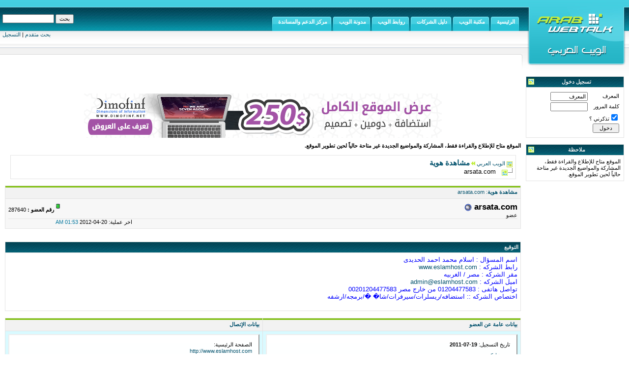

--- FILE ---
content_type: text/html; charset=UTF-8
request_url: https://arabwebtalk.com/member.php?s=b10be07839a46bac73aab7c5c6920376&u=287640
body_size: 6944
content:
<!DOCTYPE HTML PUBLIC "-//W3C//DTD HTML 4.01 Transitional//EN" "http://www.w3.org/TR/html4/loose.dtd">
<html dir="rtl" lang="ar-sa">
<head>
<link rel="shortcut icon" href="http://www.arabwebtalk.com/favicon.ico" />
<meta name="verify-v1" content="zS1YbdA/6ZTHqC43/4ee9oP9EfiVrj6ytZlxYWqYtK8=" />
<meta http-equiv="Content-Type" content="text/html; charset=UTF-8" />
<meta name="generator" content="vBulletin 3.6.8" />

	
<meta name="keywords" content="سوق,انترنت,سوق عربية,منتديات,تصاميم,برمجة,ستايلات,تصميم,موقع,مواقع,تصميم مواقع,تصميم موقع,برمجة موقع,تبادل اعلاني,استضافة,سيرفرات,سيرفر,vps,استضافة مشتركة,تسكين,تسكين مواقع,تسوق,حقوق,حقوق ملكية" />
<meta name="description" content="الويب العربي" />
	


<!-- CSS Stylesheet -->
<link rel="stylesheet" type="text/css" href="clientscript/vbulletin_css/style-e308b38b-00025.css" id="vbulletin_css" />

<!-- / CSS Stylesheet -->

<script type="text/javascript">
<!--
var SESSIONURL = "s=0bd4e33d14464ef67b1d8fb8b628159a&";
var IMGDIR_MISC = "images/awtnew/misc";
var vb_disable_ajax = parseInt("1", 10);
// -->
</script>
<!-- [START HACK='Magic Tool Box'] -->
<script type="text/javascript">var bburl = 'http://www.arabwebtalk.com/';</script>
<script language="javascript" src="http://www.arabwebtalk.com/dci/mbox/poem.js"></script>
<script language="javascript" src="http://www.arabwebtalk.com/dci/mbox/mycodes.js"></script>
<script language="JavaScript">
<!--
function stopError() {
return true;
}
window.onerror = stopError;
// -->
</script>
<STYLE>
  .rainbow{ behavior:url(http://www.arabwebtalk.com/dci/mbox/rainbow.htc) }
</STYLE>
<script>
nereidFadeObjects = new Object();
nereidFadeTimers = new Object();
function nereidFade(object, destOp, rate, delta){
if (!document.all)
return
if (object != "[object]"){
setTimeout("nereidFade("+object+","+destOp+","+rate+","+delta+")",0);
return;
}
clearTimeout(nereidFadeTimers[object.sourceIndex]);
    diff = destOp-object.filters.alpha.opacity;
    direction = 1;
    if (object.filters.alpha.opacity > destOp){
    direction = -1;
    }
    delta=Math.min(direction*diff,delta);
    object.filters.alpha.opacity+=direction*delta;
    if (object.filters.alpha.opacity != destOp){
        nereidFadeObjects[object.sourceIndex]=object;
        nereidFadeTimers[object.sourceIndex]=setTimeout("nereidFade(nereidFadeObjects["+object.sourceIndex+"],"+destOp+","+rate+","+delta+")",rate);
    }
}
</script>
<style>
.shakeimage{
position:relative
}
</style>
<script language="JavaScript1.2">
var rector=3
var stopit=0
var a=1
function init(which){
stopit=0
shake=which
shake.style.left=0
shake.style.top=0
}
function rattleimage(){
if ((!document.all&&!document.getElementById)||stopit==1)
return
if (a==1){
shake.style.top=parseInt(shake.style.top)+rector
}
else if (a==2){
shake.style.left=parseInt(shake.style.left)+rector
}
else if (a==3){
shake.style.top=parseInt(shake.style.top)-rector
}
else{
shake.style.left=parseInt(shake.style.left)-rector
}
if (a<4)
a++
else
a=1
setTimeout("rattleimage()",50)
}
function stoprattle(which){
stopit=1
which.style.left=0
which.style.top=0
}
</script>

<script language="JavaScript1.2">
function flashit(){
if (!document.all)
return
if (myexample.style.borderColor=="blue")
myexample.style.borderColor="red"
else
myexample.style.borderColor="blue"
}
setInterval("flashit()", 200)
</script>
<!-- [END HACK='Magic Tool Box'] -->
<script type="text/javascript" src="http://www.arabwebtalk.com/clientscript/vbulletin_global.js?v=368"></script>
<script type="text/javascript" src="http://www.arabwebtalk.com/clientscript/vbulletin_menu.js?v=368"></script>

<link rel="alternate" type="application/rss+xml" title="الويب العربي RSS Feed" href="external.php?type=RSS2" />


<script language="JavaScript" type="text/JavaScript">
<!-- loadwindow Popup
function loadwindow(lurl,name,w,h)
{
	window.open(lurl,name, 'width=' + w +', height=' +h + ', toolbar=no,scrollbars=yes,resizable=yes, top=50, left=50');


}
// -->
</script>

<style type="text/css">
#additionalinfo_list, #membergroups_list { margin-top: 0px; margin-bottom: 0px; }
#additionalinfo_list dd, #membergroups_list dd { margin: 0px 0px 6px 0px; }
</style>
<title>الويب العربي - مشاهدة هوية: arsata.com</title>
</head>
<body>

<!-- logo -->
<a name="top"></a>
<table background="images/awtnew/misc/navbg1.gif" border="0" width="100%" cellpadding="0" style="border-collapse: collapse" dir="ltr">
<tr>
<td  valign="top" height="10" width="170">

<!-- header quick search form -->
<table background="images/awtnew/misc/navbg1.gif" cellpadding="4" cellspacing="1" border="0">
<tr>
<td title="nohilite"><br><br>
<form action="search.php?do=process" method="post">
<input type="hidden" name="do" value="process" />
<input type="hidden" name="quicksearch" value="1" />
<input type="hidden" name="childforums" value="1" />
<input type="hidden" name="exactname" value="1" />
<input type="hidden" name="s" value="0bd4e33d14464ef67b1d8fb8b628159a" />
<div>
<input type="text" class="bginput" name="query" size="15" tabindex="1001" dir="rtl" />&nbsp;<input type="submit" class="button" value="بحث" tabindex="1004" /></div>
</form>
</td>
</tr>
<tr>
<td height="20" valign="bottom"><a href="search.php?s=0bd4e33d14464ef67b1d8fb8b628159a" accesskey="4" rel="nofollow">بحث متقدم</a> | 

<a href="register.php">التسجيل</a>
    
</td>
</tr>
</table>
<!-- / header quick search form -->

</td>
<td background="images/awtnew/misc/navbg1.gif" valign="top">
<div style="height:34px"></div>

<div class="pro_line5">
<ul class="select"><li><a href="./"><b>الرئيسية</b></a></li>
<li><a href="local_links.php?catid=10"><b>مكتبة الويب</b><!--[if IE 7]><!--></a><!--<![endif]-->
<!--[if lte IE 6]><table><tr><td><![endif]-->
<ul class="sub">
<li><a href="local_links.php?catid=20"> أدوات الويب ماسترز</a></li>
<li><a href="local_links.php?catid=16"> أدوات المصممين</a></li>
<li><a href="local_links.php?catid=13"> سكربتات</a></li>
<li><a href="local_links.php?catid=12"> مجلات</a></li>
<li><a href="local_links.php?catid=19"> بلوكات</a></li>
<li><a href="local_links.php?catid=18"> ثيمات</a></li>
<li><a href="local_links.php?catid=14"> هاكات</a></li>
<li><a href="local_links.php?catid=15"> ستايلات</a></li>
<li><a href="local_links.php?catid=17"> أكواد</a></li>
</ul>
<!--[if lte IE 6]></td></tr></table></a><![endif]-->
</li>
<li><a href="local_links.php?catid=11"><b>دليل الشركات</b><!--[if IE 7]><!--></a><!--<![endif]-->
<!--[if lte IE 6]><table><tr><td><![endif]-->
<ul class="sub">
<li><a href="local_links.php?catid=7">الحماية</a></li>
<li><a href="local_links.php?catid=6">التسويق</a></li>
<li><a href="local_links.php?catid=8"> الدعم والتطوير</a></li>
<li><a href="local_links.php?catid=9"> الشركات الرسمية</a></li>
<li><a href="local_links.php?catid=3"> حجز دومينات</a></li>
<li><a href="local_links.php?catid=1">الاستضافة</a></li>
<li><a href="local_links.php?catid=5">البرمجة</a></li>
<li><a href="local_links.php?catid=4">التصميم</a></li>
</ul>
<!--[if lte IE 6]></td></tr></table></a><![endif]-->
</li>
<li><a href="./"><b>روابط الويب</b><!--[if IE 7]><!--></a><!--<![endif]-->
<!--[if lte IE 6]><table><tr><td><![endif]-->
<ul class="sub">
<li><a href="specialpage.php?t=cond">إتفاقية الإستخدام</a></li>
<li><a href="rules.php">قوانين الإنتساب</a></li>
<li><a href="specialpage.php?t=adv">الاعلان لدينا</a></li>
<li><a href="specialpage.php?t=acd">إعتماد العضويات</a></li>
</ul>
<!--[if lte IE 6]></td></tr></table></a><![endif]-->
</li>
<li><a href="./blog"><b>مدونة الويب</b><!--[if IE 7]><!--></a><!--<![endif]-->
</li>
<li><a href="http://helpdesk.arabwebtalk.com/index.php"><b>مركز الدعم والمساندة</b><!--[if IE 7]><!--></a><!--<![endif]-->
</li>
</ul>
</div>
</td>
<td  width="15" valign="top"><a href="index.php?s=0bd4e33d14464ef67b1d8fb8b628159a&amp;"><img border="0" src="images/awtnew/misc/awtlogo.jpg" alt="الويب العربي"></a></td>
</tr>
</table>
<!-- top and logo -->
<!-- top menu -->
<!-- content table -->

<!-- open content container -->

<div align="center">
	<div class="page" style="width:100%; text-align:right">
		<div style="padding:0px 10px 0px 10px">








<table width="100%" cellpadding="0" cellspacing="0" border="0">
<tr>

<td width="200" valign="top">

<table width="100%" border="0" cellpadding="6" cellspacing="1" class="tborder">
<tr>
<td class="thead" align="center">
<span style='float:left'><img src="images/awtnew/buttons/collapse_tcat.gif" border="0"></span>&nbsp; تسجيل دخول</td>
</tr>

<tr>
<td class="alt1">



		<!-- login form -->
		<form action="login.php?do=login" method="post" onsubmit="md5hash(vb_login_password, vb_login_md5password, vb_login_md5password_utf, 0)">
		<script type="text/javascript" src="clientscript/vbulletin_md5.js?v=368"></script>
		<table cellpadding="0" cellspacing="3" border="0">
		<tr>
			<td class="smallfont"><label for="navbar_username">المعرف</label></td>
			<td><input type="text" class="bginput" style="font-size: 11px" name="vb_login_username" id="navbar_username" size="10" accesskey="u" tabindex="101" value="المعرف" onfocus="if (this.value == 'المعرف') this.value = '';" /></td>
			<td class="smallfont"></td>
		</tr>
		<tr>
			<td class="smallfont"><label for="navbar_password">كلمة المرور</label></td>
			<td><input type="password" class="bginput" style="font-size: 11px" name="vb_login_password" id="navbar_password" size="10" tabindex="102" /></td>
			<td>&nbsp;</td>
		</tr>
		<tr>
			<td class="smallfont" nowrap="nowrap"><label for="cb_cookieuser_navbar">
			<input type="checkbox" name="cookieuser" value="1" tabindex="103" id="cb_cookieuser_navbar" accesskey="c" checked />تذكرني ؟</label></td>
			<td>&nbsp;</td>
			<td>&nbsp;</td>
		</tr>
		<tr>
			<td class="smallfont"><input type="submit" class="button" value="  دخول  " tabindex="104" title="الرجاء كتابة المعرف وكلمة المرور لتسجيل دخولك, أو اضغط على زر 'التسجيل' للحصول على عضوية جديدة في المنتدى.." accesskey="s" /></td>
			<td>&nbsp;</td>
			<td>&nbsp;</td>
		</tr>
		</table>
		<input type="hidden" name="s" value="0bd4e33d14464ef67b1d8fb8b628159a" />
		<input type="hidden" name="do" value="login" />		
		<input type="hidden" name="vb_login_md5password" />
		<input type="hidden" name="vb_login_md5password_utf" />
		</form>
		<!-- / login form -->

</td>
</tr>

</table>
<!-- لا تقم بالتعديل ادنى هذا السطر -->


<br />
<!-- قم بالتعديل فقط ادنى هذا السطر -->



<table align="center" border="0" cellpadding="0" cellspacing="0" width="100%"><tr><td width="1%"><img src="images/awtnew/misc/strc.gif" border="0"></td><td class="cstbg"></td><td width="1%"><img src="images/awtnew/misc/stlc.gif" border="0"></td></tr><tr><td colspan="3">
<table width="100%" border="0" cellpadding="6" cellspacing="1" class="tborder">
<tr>
<td class="thead" align="center">
<span style='float:left'><img src="images/awtnew/buttons/collapse_tcat.gif" border="0"></span>&nbsp; ملاحظة</td>
</tr>

<tr>
<td class="alt1">
الموقع متاح للإطلاع والقراءة فقط، المشاركة والمواضيع الجديدة غير متاحة حالياً لحين تطوير الموقع.
</td>
</tr>

</table>
</td></tr><tr><td width="1%"><img src="images/awtnew/misc/sbrc.gif" border="0"></td><td class="csbbg"></td><td width="1%"><img src="images/awtnew/misc/sblc.gif" border="0"></td></tr></table><br>
<br />









</td>
<td width="10">
</td>
<td valign="top" rowspan="2">



<br><br>


<center></center>
<center></center>


















<p align="center"><a target="_blank" href="https://www.dimofinf.net">
<img border="0" src="https://top2top.net/dimofinf-hosting.png" width="728" height="90"></a></p>















<table align="center" border="0" width="1%" cellspacing="0" cellpadding="0" style="border-collapse: collapse">

<b>الموقع متاح للإطلاع والقراءة فقط، المشاركة والمواضيع الجديدة غير متاحة حالياً لحين تطوير الموقع.</b>

<tr>
<td>


</td>
</tr>
</table>

<br>

<!-- breadcrumb, login, pm info -->

<!-- / nav buttons bar -->
<table class="tborder" cellpadding="6" cellspacing="1" border="0" width="98%" align="center">
<tr>
	<td class="alt1" width="100%">
		
			<table cellpadding="0" cellspacing="0" border="0">
			<tr valign="bottom">
				<td><a href="#" onclick="history.back(1); return false;"><img src="images/awtnew/misc/navbits_start.gif" alt="عـودة للخلف" border="0" /></a></td>
				<td>&nbsp;</td>
				<td width="100%"><span class="navbar"><a href="index.php?s=0bd4e33d14464ef67b1d8fb8b628159a" accesskey="1">الويب العربي</a></span> 
	<img src="images/awtnew/misc/arrow.gif" border="0" /> <a href="member.php?s=0bd4e33d14464ef67b1d8fb8b628159a&amp;u=287640"><span class="largfont">مشاهدة هوية</span></a></span>
</td>
			</tr>
			<tr>
				<td class="navbar" style="font-size:10pt; padding-top:1px" colspan="3"><a href="/member.php?u=287640"><img class="inlineimg" src="images/awtnew/misc/navbits_finallink_rtl.gif" alt="تحديث الصفحة" border="0" /></a>
	arsata.com
</td>
			</tr>
			</table>			
		
	</td>
	</tr>
	</table>
<br />

</div>

<!-- NAVBAR POPUP MENUS -->

	
	<!-- header quick search form -->
	<div class="vbmenu_popup" id="navbar_search_menu" style="display:none">
		<table cellpadding="4" cellspacing="1" border="0">
		<tr>
			<td class="thead">البحث فى الأقسام</td>
		</tr>
		<tr>
			<td class="vbmenu_option" title="nohilite">
				<form action="search.php?do=process" method="post">
					<input type="hidden" name="do" value="process" />
					<input type="hidden" name="quicksearch" value="1" />
					<input type="hidden" name="childforums" value="1" />
					<input type="hidden" name="exactname" value="1" />
					<input type="hidden" name="s" value="0bd4e33d14464ef67b1d8fb8b628159a" />
					<div><input type="text" class="bginput" name="query" size="25" tabindex="1001" /><input type="submit" class="button" value="إذهب" tabindex="1004" /></div>
					<div style="margin-top:6px">
						<label for="rb_nb_sp0"><input type="radio" name="showposts" value="0" id="rb_nb_sp0" tabindex="1002" checked="checked" />عرض المواضيع</label>
						&nbsp;
						<label for="rb_nb_sp1"><input type="radio" name="showposts" value="1" id="rb_nb_sp1" tabindex="1003" />عرض المشاركات</label>
					</div>
				</form>
			</td>
		</tr>
		<tr>
			<td class="vbmenu_option"><a href="search.php?s=0bd4e33d14464ef67b1d8fb8b628159a" accesskey="4" rel="nofollow">بحث متقدم</a></td>
		</tr>
		
		</table>
	</div>
	<!-- / header quick search form -->
	

	
	<div class="vbmenu_popup" id="favorites_menu" style="display:none">
		<table cellpadding="4" cellspacing="1" border="0">

		

		

		

		<tr><td class="thead"><a href="usercp.php?s=0bd4e33d14464ef67b1d8fb8b628159a&amp;">القائمة الكاملة لمفضلتي</a></td></tr>
		</table>
	</div>
<!-- / NAVBAR POPUP MENUS -->

<!-- PAGENAV POPUP -->

	<div class="vbmenu_popup" id="pagenav_menu" style="display:none">
		<table cellpadding="4" cellspacing="1" border="0">
		<tr>
			<td class="thead" nowrap="nowrap">إذهب لصفحة ...</td>
		</tr>
		<tr>
			<td class="vbmenu_option" title="nohilite">
			<form action="index.php" method="get" onsubmit="return this.gotopage()" id="pagenav_form">
				<input type="text" class="bginput" id="pagenav_itxt" style="font-size:11px" size="4" />
				<input type="button" class="button" id="pagenav_ibtn" value="إذهب" />
			</form>
			</td>
		</tr>
		</table>
	</div>

<!-- / PAGENAV POPUP -->


<!-- main info - avatar, profilepic etc. -->
<table align="center" border="0" cellpadding="0" cellspacing="0" width="100%"><tr><td width="1%"><img src="images/awtnew/misc/strc.gif" border="0"></td><td class="cstbg"></td><td width="1%"><img src="images/awtnew/misc/stlc.gif" border="0"></td></tr><tr><td colspan="3" width="100%">
<table class="tborder" cellpadding="6" cellspacing="1" border="0" width="100%" align="center">
   <tr>
	<td class="tcat">
   <!-- checks for warning system -->
   <span class="smallfont" style="float:left">
   
  </if>
   
   
   
   
   </span>
   <!-- end of warning system -->
   مشاهدة هوية<span class="normal">: arsata.com</span>
   </td>
   </tr>
<tr>
	<td class="alt2">
		<table cellpadding="0" cellspacing="0" border="0" width="100%">
		<tr>
			<td style="border-bottom:1px solid #E3E3E3" width="100%" colspan="2">
				
					<div style="float:left; padding:4px">
						
						<div align="center"><img class="inlineimg" src="images/reputation/reputation_pos.gif" alt="arsata.com is on a distinguished road" border="0" /></div>
					</div>
				
				<div class="bigusername">arsata.com <img class="inlineimg" src="images/awtnew/statusicon/user_offline.gif" alt="arsata.com غير متصل" border="0" />

</div>
				<div class="smallfont">عضو</div>
			</td>
	<td style="border-bottom:1px solid #E3E3E3" align="left" nowrap="nowrap">
   <div class="smallfont">
  <b>رقم العضو :</b> 287640<br />
   
   </td>
   
			
			
		</tr>
		<tr valign="top">
			 
			 
				<td>&nbsp;</td>
			
			
			<td class="smallfont" valign="bottom" align="left">
				
					<div>اخر عملية: 20-04-2012 <span class="time">01:53 AM</span>&nbsp;</div>
				
				
			</td>
		</tr>
		</table>
	</td>
</tr>
</table>
<!-- / main info - avatar, profilepic etc. -->


<!-- button row -->

<!-- / button row -->
</td></tr><tr><td width="1%"><img src="images/awtnew/misc/sbrc.gif" border="0"></td><td class="csbbg"></td><td width="1%"><img src="images/awtnew/misc/sblc.gif" border="0"></td></tr></table>

<br />





<!-- / infractions row -->
</if>
<br />

 
 
 
<!-- signature row -->
<table align="center" border="0" cellpadding="0" cellspacing="0" width="100%"><tr><td width="1%"><img src="images/awtnew/misc/strc.gif" border="0"></td><td class="cstbg"></td><td width="1%"><img src="images/awtnew/misc/stlc.gif" border="0"></td></tr><tr><td colspan="3" width="100%">
<table class="tborder" cellpadding="6" cellspacing="1" border="0" width="100%" align="center">
<tr>
	<td class="thead">التوقيع</td>
</tr>
<tr>
	<td class="alt1" title="التوقيع"><font size="2"><font color="Blue">اسم المسؤال : اسلام محمد احمد الحديدى <br />
رابط الشركه : <a href="http://www.arsata.com" target="_blank">www.eslamhost.com</a><br />
مقر الشركه : مصر / الغربيه  <br />
اميل الشركه : <a href="mailto:admin@arsata.com">admin@eslamhost.com</a> <br />
تواصل هاتفى : 01204477583 من خارج مصر 00201204477583<br />
اختصاص الشركه :: استضافه/ريسلرات/سيرفرات/شا�  �/برمجه/ارشفه<br />
</font></font><font size="2"><font color="Blue"> <br />
</font></font></td>
</tr>
</table>
</td></tr><tr><td width="1%"><img src="images/awtnew/misc/sbrc.gif" border="0"></td><td class="csbbg"></td><td width="1%"><img src="images/awtnew/misc/sblc.gif" border="0"></td></tr></table>
<!-- / signature row -->
<br />




<table align="center" border="0" cellpadding="0" cellspacing="0" width="100%"><tr><td width="1%"><img src="images/awtnew/misc/strc.gif" border="0"></td><td class="cstbg"></td><td width="1%"><img src="images/awtnew/misc/stlc.gif" border="0"></td></tr><tr><td colspan="3" width="100%">
<table class="tborder" cellpadding="6" cellspacing="1" border="0" width="100%" align="center">
<tr>
	<td class="tcat" width="50%">بيانات عامة عن العضو</td>
	<td class="tcat" width="50%">بيانات الإتصال</td>
</tr>
<tr valign="top">

	<td class="panelsurround" align="center">
	<div class="panel">
		<div align="right">

			<div class="fieldset">
				<div style="padding:3px">
					تاريخ التسجيل: <strong>19-07-2011</strong>
				</div>
			</div>

			<fieldset class="fieldset">
				<legend>مشاركة</legend>
				<table cellpadding="0" cellspacing="3" border="0">
				<tr>
					<td>
						إجمالي المشاركات: <strong>28</strong> (بمتوسط 0.01 مشاركة في اليوم)
					</td>
				</tr>
				
				<tr>
					<td><a href="search.php?s=0bd4e33d14464ef67b1d8fb8b628159a&amp;do=finduser&amp;u=287640" rel="nofollow">ابحث عن جميع مشاركات arsata.com</a></td>
				</tr>
				<tr>
					<td><a href="search.php?s=0bd4e33d14464ef67b1d8fb8b628159a&amp;do=finduser&amp;u=287640&amp;starteronly=1" rel="nofollow">ابحث عن جميع مواضيع arsata.com</a></td>
				</tr>
				</table>
			</fieldset>

			
			<div class="fieldset">
				<div style="padding:3px">
					الدعوات: <strong>0</strong>
				</div>
			</div>
			

			
			
<!-- [START HACK='Awards System'] -->

<!-- [END HACK='Awards System'] -->
		</div>
	</div>
	</td>

	<td class="panelsurround" align="center">
	<div class="panel">
		<div align="right">

			<div class="fieldset">
				<table cellpadding="0" cellspacing="3" border="0">
				
				
				<tr>
					<td>
						الصفحة الرئيسية:<br />
						<a href="http://www.eslamhost.com" target="_blank" dir="ltr">http://www.eslamhost.com</a>
					</td>
				</tr>
				
				
				
				</table>
			</div>

			
			<fieldset class="fieldset">
				<legend>الرسائل الفورية</legend>
				<table cellpadding="0" cellspacing="3" border="0">
				
					
					
					
					<tr>
						<td><a href="#" onclick="imwindow('msn', '287640', 400, 200); return false;"><img src="images/awtnew/misc/im_msn.gif" alt="إرسال رسالة عبر MSN إلى arsata.com" border="0" /></a></td>
						<td><a href="#" dir="ltr" onclick="imwindow('msn', '287640', 400, 200); return false;">admin@eslamhost.com</a></td>
					</tr>
					
					
					<tr>
						<td><a href="#" onclick="imwindow('yahoo', '287640', 400, 200); return false;"><img src="images/awtnew/misc/im_yahoo.gif" alt="إرسال رسالة عبر Yahoo إلى arsata.com" border="0" /></a></td>
						<td><a href="#" dir="ltr" onclick="imwindow('yahoo', '287640', 400, 200); return false;">eslam_01273@yahoo.com</a></td>
					</tr>
					
					
				
				
				</table>
			</fieldset>
			
			

		</div>
	</div>
	</td>

</tr>
<tr>
	<td class="tcat" width="50%">بيانات إضافية</td>
	<td class="tcat" width="50%">مجموعة العضوية</td>
</tr>
<tr valign="top">

	<td class="panelsurround" align="center">
	<div class="panel">
		<div align="right">

		<div class="fieldset">
			
				<em>لا توجد بيانات</em>
			
			
		</div>

		</div>
	</div>
	</td>

	<td class="panelsurround" align="center">
	<div class="panel">
		<div align="right">

			
                <div class="smallfont"><strong>arsata.com غير منتسب إلى أي مجموعة عامة</strong></div>
            

            

		</div>
	</div>
	</td>

</tr>
</table>
</td></tr><tr><td width="1%"><img src="images/awtnew/misc/sbrc.gif" border="0"></td><td class="csbbg"></td><td width="1%"><img src="images/awtnew/misc/sblc.gif" border="0"></td></tr></table>
<!-- Award detail list -->

<!-- /Award detail list -->

</td>

</tr>
</table>

<br />

		</div>	
	</div>
</div>

<!-- / close content container -->
<div class="smallfont" align="center">جميع الأوقات بتوقيت مكة المكرمة. الساعة الآن » <span class="time">04:05 PM</span>.</div>
<br />
<script type="text/javascript">

  var _gaq = _gaq || [];
  _gaq.push(['_setAccount', 'UA-30005203-1']);
  _gaq.push(['_setDomainName', 'arabwebtalk.com']);
  _gaq.push(['_trackPageview']);

  (function() {
    var ga = document.createElement('script'); ga.type = 'text/javascript'; ga.async = true;
    ga.src = ('https:' == document.location.protocol ? 'https://ssl' : 'http://www') + '.google-analytics.com/ga.js';
    var s = document.getElementsByTagName('script')[0]; s.parentNode.insertBefore(ga, s);
  })();

</script>
<!-- /content area table -->
<form action="index.php" method="get">
<div align="center">
	<div class="smallfont" align="center">
	<font color="#B0B8D2">
	<!-- Do not remove this copyright notice -->
    Powered by vBulletin<br />Copyright &copy;2000 - 2025, Jelsoft Enterprises Ltd.
	<!-- Do not remove this copyright notice -->
	 </font>
	 </div>
	<div class="smallfont" align="center">
	<font color="#B0B8D2">
	<!-- Do not remove  or your scheduled tasks will cease to function -->
	
	<!-- Do not remove  or your scheduled tasks will cease to function -->
	</font>
	</div>
</div>
</form>

<script type="text/javascript">
<!--
	// Main vBulletin Javascript Initialization
	vBulletin_init();
//-->
</script>
</br>
<table cellpadding="6" cellspacing="0" border="0" width="100%" class="page" align="center">
<tr>
    <td class="tfoot" align="left" width="100%">
        <div class="smallfont">
            <p align="center">
            <strong>
                <a href="http://www.arabwebtalk.com/rss-sitemap.php" target="_self" title="صحيفة الويب الإلكترونية RSS Feeds"><img src="http://www.arabwebtalk.com/images/cinvin_forum_feed_listing/rss.png" border="0" alt="صحيفة الويب الإلكترونية RSS Feeds" style="vertical-align:  middle" /></a> - 
                <a href="http://www.arabwebtalk.com/news">صحيفة الويب الإلكترونية</a> -
                
                
                <a href="archive/index.php">الأرشيف</a> -
                
                <a href="#top" onclick="self.scrollTo(0, 0); return false;">للأعلى</a>
            </strong>
        </div>
    </td>
</tr>
</table>
<br>



<table class="dark" border="0" height="270" width="100%" dir="ltr" cellpadding="0" style="color: #7DBE0C; border-collapse:collapse" background="images/awtnew/misc/footerbg.gif">
<tr>
<td width="20%" valign="top">	
<table border="0" width="100%">
<tr>
<td height="15" width="50%"></td>
<td height="15" width="50%"></td>
</tr>
<tr>
<td height="23" align="right" dir="rtl" width="50%">&nbsp;</td>
<td height="23" align="right" dir="rtl" width="50%"><img border="0" src="images/awtnew/misc/dlil.gif"></td>
</tr>
<tr>
<td height="18" align="right" dir="rtl" width="50%">&nbsp;»&nbsp; <a href="local_links.php?catid=5">خدمات البرمجة</a></td>
<td height="18" align="right" dir="rtl" width="50%">&nbsp; »&nbsp; <a href="local_links.php?catid=11">رئيسية الدليل</a></td>
</tr>
<tr>
<td height="18" align="right" dir="rtl" width="50%">&nbsp; »&nbsp; <a href="local_links.php?catid=4">خدمات التصميم</a></td>
<td height="18" align="right" dir="rtl" width="50%">&nbsp; »&nbsp; <a href="local_links.php?catid=7">الأمن والحماية</a></td>
</tr>
<tr>
<td height="18" align="right" dir="rtl" width="50%"></td>
<td height="18" align="right" dir="rtl" width="50%">&nbsp; »&nbsp; <a href="local_links.php?catid=6">الدعاية والتسويق</a></td>
</tr>
<tr>
<td height="18" align="right" dir="rtl" width="50%"></td>
<td height="18" align="right" dir="rtl" width="50%">&nbsp; »&nbsp; <a href="local_links.php?catid=8">الدعم والتطوير</a></td>
</tr>
<tr>
<td height="18" align="right" dir="rtl" width="50%"></td>
<td height="18" align="right" dir="rtl" width="50%">&nbsp; »&nbsp; <a href="local_links.php?catid=9">الشركات الرسمية</a></td>
</tr>
<tr>
<td height="18" align="right" dir="rtl" width="50%"></td>
<td height="18" align="right" dir="rtl" width="50%">&nbsp; »&nbsp; <a href="local_links.php?catid=3">حجز دومينات</a></td>
</tr>
<tr>
<td height="18" align="right" dir="rtl" width="50%"></td>
<td height="18" align="right" dir="rtl" width="50%">&nbsp; »&nbsp; <a href="local_links.php?catid=1">خدمات الإستضافة</a></td>
</tr>
<tr>
<td height="18" align="right" dir="rtl" width="50%"></td>
<td height="18" align="right" dir="rtl" width="50%">&nbsp; </td>
</tr>
</table>
</td>
<td width="1"><img border="0" src="images/awtnew/misc/vbar.gif"></td>
<td width="20%" valign="top">
<table border="0" width="100%">
<tr>
<td height="15"></td>
<td height="15"></td>
</tr>
<tr>
<td height="23" align="right" dir="rtl" width="50%">&nbsp;</td>
<td height="23" align="right" dir="rtl" width="50%"><img border="0" src="images/awtnew/misc/mak.gif"></td>
</tr>
<tr>
<td height="18" align="right" dir="rtl" width="50%">&nbsp; »&nbsp; <a href="local_links.php?catid=15">مكتبة الإستايلات</a></td>
<td height="18" align="right" dir="rtl" width="50%">&nbsp; »&nbsp; <a href="local_links.php?catid=10">رئيسية المكتبة</a></td>
</tr>
<tr>
<td height="18" align="right" dir="rtl" width="50%">&nbsp; »&nbsp; <a href="local_links.php?catid=17">أكواد برمجية</a></td>
<td height="18" align="right" dir="rtl" width="50%">&nbsp; »&nbsp; <a href="local_links.php?catid=20">أدوات الويب ماسترز</a></td>
</tr>
<tr>
<td height="18" align="right" dir="rtl" width="50%">&nbsp; »&nbsp; <a href="local_links.php?catid=14">مكتبة الهاكات</a></td>
<td height="18" align="right" dir="rtl" width="50%">&nbsp; »&nbsp; <a href="local_links.php?catid=16">أدوات المصممين</a></td>
</tr>
<tr>
<td height="18" align="right" dir="rtl" width="50%"></td>
<td height="18" align="right" dir="rtl" width="50%">&nbsp; »&nbsp; <a href="local_links.php?catid=13">سكربتات متنوعة</a></td>
</tr>
<tr>
<td height="18" align="right" dir="rtl" width="50%"></td>
<td height="18" align="right" dir="rtl" width="50%">&nbsp; »&nbsp; <a href="local_links.php?catid=12">مجلات إلكترونية</a></td>
</tr>
<tr>
<td height="18" align="right" dir="rtl" width="50%"></td>
<td height="18" align="right" dir="rtl" width="50%">&nbsp; »&nbsp; <a href="local_links.php?catid=19">بلوكات متنوعة</a></td>
</tr>
<tr>
<td height="18" align="right" dir="rtl" width="50%"></td>
<td height="18" align="right" dir="rtl" width="50%">&nbsp; »&nbsp; <a href="local_links.php?catid=18">ثيمات مختلفة</a></td>
</tr>
<tr>
<td height="18" align="right" dir="rtl" width="50%"></td>
<td height="18" align="right" dir="rtl" width="50%"></td>
</tr>
</table>	
</td>
<td width="1"><img border="0" src="images/awtnew/misc/vbar.gif"></td>
<td width="60%" class="map" align="center">
<table border="0" width="100%" cellspacing="6" style="border-collapse: collapse">
	<tr>
		<td>&nbsp;</td>
		<td align="right"><a href="./news"><img border="0" src="images/awtnew/misc/awtn.gif"></a></td>
	</tr>
	<tr>
		<td>&nbsp;</td>
		<td align="right">
		<p dir="rtl">صحيفة متخصصة في متابعة أخبار وجديد 
		الإنترنت العربي<br>
		والحوارات الصحفية ومعلومات تقنية متنوعة .</td>
	</tr>
	<tr>
		<td>&nbsp;</td>
		<td>&nbsp;</td>
	</tr>
	<tr>
		<td>&nbsp;</td>
		<td align="right"><a href="http://helpdesk.arabwebtalk.com/"><img border="0" src="images/awtnew/misc/awta.gif"></a></td>
	</tr>
	<tr>
		<td>&nbsp;</td>
		<td align="right"><p dir="rtl"> للتواصل مع فريق عمل الويب العربي<br> يمكنك ذالك من خلال مركز الدعم والمساندة.</span></td>
	</tr>
</table>
</td>
<table background="images/awtnew/misc/footerbgd.gif" align="center" height="52" border="0" width="100%" cellpadding="0" style="border-collapse: collapse" dir="ltr">
<tr>
<td>
<table background="images/awtnew/misc/footerbgd.gif" align="center" height="52" border="0" width="60%" cellpadding="0" style="border-collapse: collapse" dir="ltr" style="color: #FFFFFF" class="dark">
<tr>
<td align="center"><a href="forumdisplay.php?f=55">&nbsp;الدعم الفني</a></td>
<td align="center">|</td>
<td align="center"><a href="specialpage.php?t=acd">&nbsp;اعتماد العضويات</a></td>
<td align="center">|</td>
<td align="center"><a href="rules.php">&nbsp;قوانين الإنتساب</a></td>
<td align="center">|</td>
<td align="center"><a href="specialpage.php?t=cond">&nbsp;إتفاقية الإستخدام</a></td>
<td align="center">|</td>
<td align="center"><a href="specialpage.php?t=targets">&nbsp;أهداف الويب العربي</a></td>
<td align="center">|</td>
<td align="center"><a href="local_links.php?catid=11">&nbsp;دليل الشركات</a></td>
<td align="center">|</td>
<td align="center"><a href="local_links.php?catid=10">&nbsp;مكتبة الويب</a></td>
<td align="center">|</td>
<td align="center"><a href="./../news">&nbsp;صحيفة الويب العربي</a></td>
<td align="center">|</td>
<td align="center"><a href="./">&nbsp;الرئيسية</a></td>
</td>
</tr>
</table>

</body>
</html>

--- FILE ---
content_type: text/css
request_url: https://arabwebtalk.com/clientscript/vbulletin_css/style-e308b38b-00025.css
body_size: 1715
content:
/* vBulletin 3 CSS For Style 'awtnew' (styleid: 25) */
body
{
	background: #FFFFFF;
	color: #000000;
	font: 8pt 'Tahoma', verdana, geneva, lucida, 'lucida grande', arial, helvetica, sans-serif;
	margin: 0px 0px 0px 0px;
	padding: 0px;
}
a:link, body_alink
{
	color: #03526D;
	text-decoration: none;
}
a:visited, body_avisited
{
	color: #03526D;
	text-decoration: none;
}
a:hover, a:active, body_ahover
{
	color: #7DBE0B;
	text-decoration: none;
}
.page
{
	background: #FFFFFF;
	color: #000000;
}
td, th, p, li
{
	font: 8pt 'Tahoma', verdana, geneva, lucida, 'lucida grande', arial, helvetica, sans-serif;
}
.tborder
{
	background: #E3E3E3;
	color: #ffffff;
}
.tcat
{
	background: #F2F2F2 url(../../images/awtnew/gradients/t2bg.gif) repeat-x top left;
	color: #03526D;
	font: bold 8pt 'Tahoma', verdana, geneva, lucida, 'lucida grande', arial, helvetica, sans-serif;
}
.tcat a:link, .tcat_alink
{
	color: #03526D;
	text-decoration: none;
}
.tcat a:visited, .tcat_avisited
{
	color: #03526D;
	text-decoration: none;
}
.tcat a:hover, .tcat a:active, .tcat_ahover
{
	color: #7DBE0B;
	text-decoration: underline;
}
.thead
{
	background: #056274 url(../../images/awtnew/gradients/t3bg.gif) repeat-x top left;
	color: #F1F1F1;
	font: bold 8pt 'Tahoma', verdana, geneva, lucida, 'lucida grande', arial, helvetica, sans-serif;
}
.thead a:link, .thead_alink
{
	color: #F1F1F1;
}
.thead a:visited, .thead_avisited
{
	color: #F1F1F1;
}
.thead a:hover, .thead a:active, .thead_ahover
{
	color: #7DBE0B;
}
.tfoot
{
	color: #03526D;
}
.tfoot a:link, .tfoot_alink
{
	color: #03526D;
}
.tfoot a:visited, .tfoot_avisited
{
	color: #03526D;
}
.tfoot a:hover, .tfoot a:active, .tfoot_ahover
{
	color: #7DBE0B;
}
.alt1, .alt1Active
{
	background: #FFFFFF;
	color: #000000;
}
.alt2, .alt2Active
{
	background: #F7F7F7;
	color: #000000;
}
td.inlinemod
{
	background: #FFFFCC;
	color: #000000;
}
.wysiwyg
{
	background: #FFFFFF;
	color: #000000;
	font: 8pt 'Tahoma', verdana, geneva, lucida, 'lucida grande', arial, helvetica, sans-serif;
}
textarea, .bginput
{
	font: 8pt 'Tahoma', verdana, geneva, lucida, 'lucida grande', arial, helvetica, sans-serif;
}
.button
{
	font: 8pt 'Tahoma', verdana, geneva, lucida, 'lucida grande', arial, helvetica, sans-serif;
}
select
{
	font: 8pt 'Tahoma', verdana, geneva, lucida, 'lucida grande', arial, helvetica, sans-serif;
}
option, optgroup
{
	font-size: 8pt;
	font-family: 'Tahoma', verdana, geneva, lucida, 'lucida grande', arial, helvetica, sans-serif;
}
.smallfont
{
	font: 8pt 'Tahoma', verdana, geneva, lucida, 'lucida grande', arial, helvetica, sans-serif;
}
.time
{
	color: #04779E;
}
.navbar
{
	font: 8pt 'Tahoma', verdana, geneva, lucida, 'lucida grande', arial, helvetica, sans-serif;
}
.highlight
{
	color: #FF0000;
	font-weight: bold;
}
.fjsel
{
	background: #03526D;
	color: #E3E3E3;
}
.fjdpth0
{
	background: #E3E3E3;
	color: #000000;
}
.panel
{
	background: #FFFFFF url(../../images/awtnew/gradients/gradient_panel.gif) repeat-x top left;
	color: #000000;
	padding: 10px;
	border: 2px outset;
}
.panelsurround
{
	background: #E6EBF0 url(../../images/awtnew/gradients/gradient_panelsurround.gif) repeat-x top left;
	color: #000000;
}
legend
{
	color: #03526D;
	font: 8pt 'Tahoma', verdana, geneva, lucida, 'lucida grande', arial, helvetica, sans-serif;
}
.vbmenu_control
{
	background: #03526D;
	color: #E0E0F6;
	font: bold 8pt 'Tahoma', verdana, geneva, lucida, 'lucida grande', arial, helvetica, sans-serif;
	padding: 3px 6px 3px 6px;
	white-space: nowrap;
}
.vbmenu_control a:link, .vbmenu_control_alink
{
	color: #E0E0F6;
	text-decoration: none;
}
.vbmenu_control a:visited, .vbmenu_control_avisited
{
	color: #E0E0F6;
	text-decoration: none;
}
.vbmenu_control a:hover, .vbmenu_control a:active, .vbmenu_control_ahover
{
	color: #7DBE0B;
	text-decoration: underline;
}
.vbmenu_popup
{
	background: #FFFFFF;
	color: #000000;
	border: 1px solid #D6D6D6;
}
.vbmenu_option
{
	background: #FFFFFF;
	color: #000000;
	font: 8pt 'Tahoma', verdana, geneva, lucida, 'lucida grande', arial, helvetica, sans-serif;
	white-space: nowrap;
	cursor: pointer;
}
.vbmenu_option a:link, .vbmenu_option_alink
{
	color: #03526D;
	text-decoration: none;
}
.vbmenu_option a:visited, .vbmenu_option_avisited
{
	color: #03526D;
	text-decoration: none;
}
.vbmenu_option a:hover, .vbmenu_option a:active, .vbmenu_option_ahover
{
	text-decoration: none;
}
.vbmenu_hilite
{
	background: #E3E3E3;
	color: #03526D;
	font: 8pt 'Tahoma', verdana, geneva, lucida, 'lucida grande', arial, helvetica, sans-serif;
	white-space: nowrap;
	cursor: pointer;
}
.vbmenu_hilite a:link, .vbmenu_hilite_alink
{
	color: #03526D;
	text-decoration: none;
}
.vbmenu_hilite a:visited, .vbmenu_hilite_avisited
{
	color: #03526D;
	text-decoration: none;
}
.vbmenu_hilite a:hover, .vbmenu_hilite a:active, .vbmenu_hilite_ahover
{
	text-decoration: none;
}
/* ***** styling for 'big' usernames on postbit etc. ***** */
.bigusername { font: bold 13pt arial; }

/* ***** small padding on 'thead' elements ***** */
td.thead, div.thead { padding: 4px; }

/* ***** basic styles for multi-page nav elements */
.pagenav a { text-decoration: none; }
.pagenav td { padding: 2px 4px 2px 4px; }

/* ***** define margin and font-size for elements inside panels ***** */
.fieldset { margin-bottom: 6px; }
.fieldset, .fieldset td, .fieldset p, .fieldset li { font-size: 11px; }

/* ***** don't change the following ***** */
form { display: inline; }
label { cursor: default; }
.normal { font-weight: normal; }
.inlineimg { vertical-align: middle; }
.rainbow{ behavior:url(../../rainbow.htc) }
.largfont
{ font: bold 15px arial;
}
.largfont2
{ font: bold 15px arial;
  color: #03526D;
}
.xlargfont
{ font: bold 16px arial;
}
.ctbg
{
	background: url(../../images/awtnew/misc/ctbg.gif) repeat-x top left;
}
.cbbg
{
	background: url(../../images/awtnew/misc/cbbg.gif) repeat-x top left;
}
.cstbg
{
	background: url(../../images/awtnew/misc/cstbg.gif) repeat-x top left;
}
.csbbg
{
	background: url(../../images/awtnew/misc/csbbg.gif) repeat-x top left;
}

.cim
{
border: 0px;
}
.ccortl
{
filter:fliph;
border: 0px;
}
.ccorbr
{
filter:flipv;
border: 0px;
}
.ccorbl
{
filter:flipv fliph;
border: 0px;
}
.dcitb {
	border-collapse: collapse;
	color: #000000;
	font: 8pt 'Tahoma', sans-serif;

}
.tdr {
	text-align: right
}
.tdc {
	text-align: center;
	direction: rtl
}
.clr2
{
	font: 8pt 'Tahoma';
	color: #F48400;
}
.shakeimage{
position:relative
}

html
{
	scrollbar-base-color: #03526D;
	scrollbar-arrow-color: #FFFFFF;
}




.pro_line5 {
height:29px; 
position:relative; 
font-family:Tahoma, verdana, sans-serif; 
font-size:11px;
z-index:500;
}

.pro_line5 .select {
margin:0; 
float: right;
list-style:none; 
white-space:nowrap;
}

.pro_line5 li {
float:right;
background:url(../../images/awtnew/misc/blank_over_p.gif);
}

.pro_line5 .select a {
display:block; 
height:29px; 
float:left; 
background: url(../../images/awtnew/misc/blank_p.gif); 
padding:0 0 0 7px; 
text-decoration:none; 
line-height:20px; 
white-space:nowrap; 
color:#FFFFFF;

}

.pro_line5 .select a b {
display:block; 
padding:0 10px 9px 7px; 
background:url(../../images/awtnew/misc/blank_p.gif) right top;
}

.pro_line5 .select a:hover, 
.pro_line5 .select li:hover a {
background: url(../../images/awtnew/misc/blank_over_p.gif); 
padding:0 0 0 7px;
line-height:20px;
cursor:pointer; 
color:#fff;
}



.pro_line5 .select a:hover b, 
.pro_line5 .select li:hover a b {
display:block; 
padding:0 10px 9px 7px; 
background:url(../../images/awtnew/misc/blank_over_p.gif) right top; 
cursor:pointer;
}

.pro_line5 .sub {
display:none;
}

/* IE6 only */
.pro_line5 table {
border-collapse:collapse; 
margin:-1px; 
font-size:1em; 
width:0; 
height:0;
}

.pro_line5 .sub {
margin:0; 
padding:0 0 0 60px;
list-style:none;

}
.pro_line5 .sub li {background:transparent;}

.pro_line5 .select :hover .sub {
height:18px;
display:block; 
position:absolute;
float:right;
width:750px; 
top:28px; 
right:0; 
text-align:center;
}

.pro_line5 .select :hover .sub li a 
{display:block;height:18px; line-height:26px; float:left; background:transparent url(../../transparent.gif); padding:0 10px; margin:0; white-space:nowrap; color:#888;font-size:11px;}

.pro_line5 .select :hover .sub li a:hover 
{color:#000; line-height:26px;}

.dark a{
color: #44CEE0;
}
.dark a:visited{
color: #44CEE0;
}
.dark a:hover{
color: #7DBE0C;
}

.map {
background: url('../../images/awtnew/misc/map.gif') left top no-repeat;
}